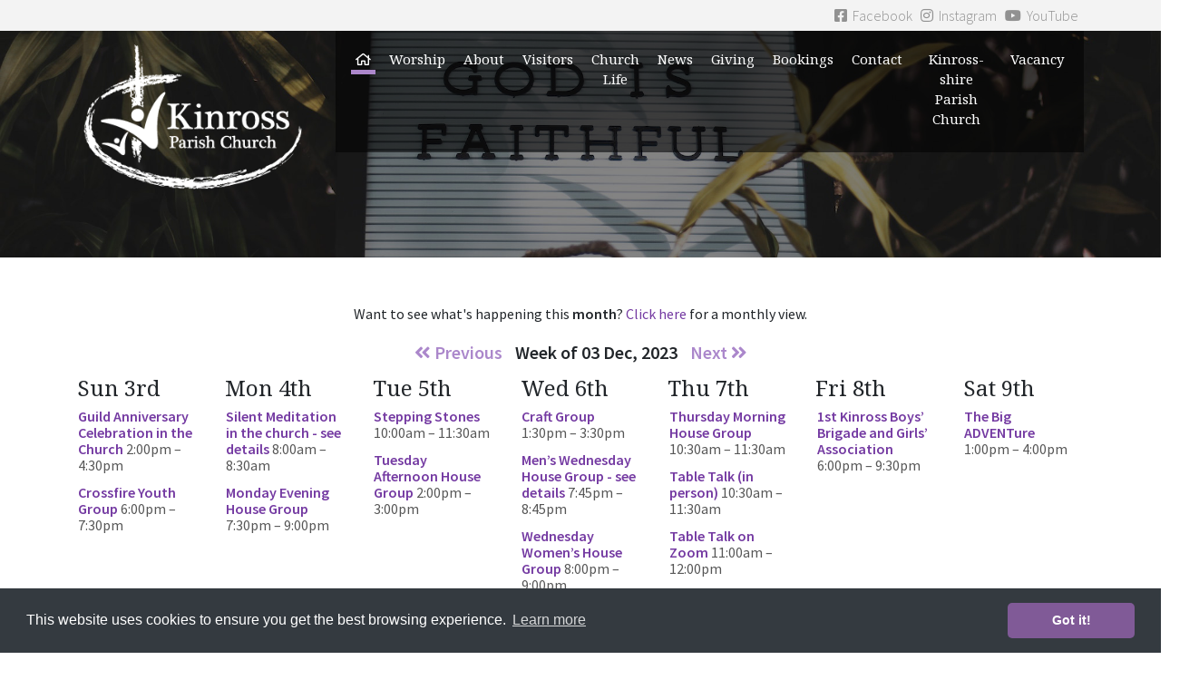

--- FILE ---
content_type: text/html; charset=UTF-8
request_url: https://www.kinrossparishchurch.org/calendar/week/2023/12/03/
body_size: 31136
content:
<!doctype html>
<html>
<head>
	<title> :: Kinross Parish Church</title>
	
	<meta name="viewport" content="width=device-width, initial-scale=1.0">
	
	<link rel="stylesheet" href="/assets/css/bootstrap.min.css?v=1.2">
	<script src="https://code.jquery.com/jquery-3.4.1.min.js" integrity="sha256-CSXorXvZcTkaix6Yvo6HppcZGetbYMGWSFlBw8HfCJo=" crossorigin="anonymous"></script>
	<script src="https://cdnjs.cloudflare.com/ajax/libs/popper.js/1.14.7/umd/popper.min.js" integrity="sha384-UO2eT0CpHqdSJQ6hJty5KVphtPhzWj9WO1clHTMGa3JDZwrnQq4sF86dIHNDz0W1" crossorigin="anonymous"></script>
	<script src="https://stackpath.bootstrapcdn.com/bootstrap/4.3.1/js/bootstrap.min.js" integrity="sha384-JjSmVgyd0p3pXB1rRibZUAYoIIy6OrQ6VrjIEaFf/nJGzIxFDsf4x0xIM+B07jRM" crossorigin="anonymous"></script>

	
	<!-- Global site tag (gtag.js) - Google Analytics -->
<!-- Google tag (gtag.js) -->
<script async src="https://www.googletagmanager.com/gtag/js?id=G-GRGMYQYTRS"></script>
<script>
  window.dataLayer = window.dataLayer || [];
  function gtag(){dataLayer.push(arguments);}
  gtag('js', new Date());

  gtag('config', 'G-GRGMYQYTRS');
</script>

	
	<!-- Style -->
	<link rel="stylesheet" href="/assets/css/style.css?v=1.3.2" />
	<link rel="stylesheet" href="/assets/css/palette.css?v=1.2" />
	<!-- FontAwesome -->
	<script src="https://kit.fontawesome.com/917220dfbe.js" crossorigin="anonymous"></script>
	<!-- Google Fonts -->
	<!--
	<link href="https:/fonts.googleapis.com/css?family=Noto+Serif|Roboto:100,300,400,700&display=swap" rel="stylesheet">-->
	<link href="https://fonts.googleapis.com/css2?family=Noto+Serif:ital,wght@0,400;0,700;1,400&family=Source+Sans+Pro:ital,wght@0,300;0,400;0,600;1,200;1,400;1,600&display=swap" rel="stylesheet">
	
	<!-- fancybox-->
	<link rel="stylesheet" href="https://cdn.jsdelivr.net/gh/fancyapps/fancybox@3.5.7/dist/jquery.fancybox.min.css" />
	<script src="https://cdn.jsdelivr.net/gh/fancyapps/fancybox@3.5.7/dist/jquery.fancybox.min.js"></script>
	
	<!-- cookie consent -->
	<link rel="stylesheet" type="text/css" href="//cdnjs.cloudflare.com/ajax/libs/cookieconsent2/3.0.3/cookieconsent.min.css" />
<script src="//cdnjs.cloudflare.com/ajax/libs/cookieconsent2/3.0.3/cookieconsent.min.js"></script>
<script>
window.addEventListener("load", function(){
window.cookieconsent.initialise({
  "palette": {
    "popup": {
      "background": "#343a40"
    },
    "button": {
      "background": "#805a97",
      "text": "#ffffff"
    }
  },
  "theme": "classic",
  content: {
    message: 'This website uses cookies to ensure you get the best browsing experience.',
  }
})});
</script>
	
	
<link rel="stylesheet" href="/assets/css/cal-week.css" />

	
</head>

<body>
	
	<header class="home subpage">
		
		<div class="heading bg-lightgrey">
			<div class="container">
				<div class="row">
				<div class="col-md-6">
					
				</div>
				<div class="col-md-6 text-right">
					<a href="https://www.facebook.com/kinrossparishchurch" target="_blank"><i class="fab fa-facebook-square"></i> &nbsp;Facebook</a> &nbsp; <a href="https://www.instagr.am/kpcscotland" target="_blank"><i class="fab fa-instagram"></i> &nbsp;Instagram</a> &nbsp; <a href="https://www.youtube.com/channel/UC480WCgwA2SU1zBXLg5klfA/videos" target="_blank"><i class="fab fa-youtube"></i> &nbsp;YouTube</a> &nbsp;
				</div>
				</div>
			</div>
		</div>
		
		
		<div class="container">
		
			<div class="row">
				<div class="col-lg-2 col-xl-3">
					<div class="logo">
						<a href="/home"><img src="/assets/images/kpc-logo.png" alt="Kinross Parish Church" /></a>
					</div>
				</div>
					
					<div class="col-md-12 col-lg-10 col-xl-9">
						<nav class="navi large navbar-expand-md">
							<button class="navbar-toggler" type="button" data-toggle="collapse" data-target="#navbarNavDropdown" aria-controls="navbarNavDropdown" aria-expanded="false" aria-label="Toggle navigation">
							   <i class="fas fa-bars"></i> Menu
							 </button>
							 <div class="collapse navbar-collapse" id="navbarNavDropdown">
								
							
								
								
									
									<ul class="navbar-nav">
										<li class="active"><a href="/home"><i class="far fa-home"></i></a></li>
									
										
										
										<li class=" dropdown"><a href="/worship" role="button" data-toggle="dropdown" aria-haspopup="true" aria-expanded="false">Worship</a>
											
											<div class="dropdown-menu" aria-labelledby="newhere-menu">
											
											
								
								

									<a class="dropdown-item" href="/worship/sunday">On a Sunday</a>
							 
							 									
							
								
								

									<a class="dropdown-item" href="/worship/replay">Service Replay</a>
							 
							 									
							
								
								

									<a class="dropdown-item" href="/worship/sermon-topics">Sermons & Sermon Calendar</a>
							 
							 									
							
								
								

									<a class="dropdown-item" href="/worship/the-power-of-prayer">The Power of Prayer</a>
							 
							 									
							
								
								

									<a class="dropdown-item" href="/worship/baptisms-and-blessings">Baptisms and Blessings</a>
							 
							 									
							
								
								

									<a class="dropdown-item" href="/worship/weddings">Weddings</a>
							 
							 									
							
								
								

									<a class="dropdown-item" href="/worship/funerals">Funerals</a>
							 
							 									
							
											
											</div>
											
										</li>
										
									
							 	
							 									
							
								
								
									
										
										
										<li class=" dropdown"><a href="/about" role="button" data-toggle="dropdown" aria-haspopup="true" aria-expanded="false">About</a>
											
											<div class="dropdown-menu" aria-labelledby="newhere-menu">
											
											
								
								

									<a class="dropdown-item" href="/about/whos-who">Who's Who</a>
							 
							 									
							
								
								

									<a class="dropdown-item" href="/about/our-teams">Our Teams</a>
							 
							 									
							
								
								

									<a class="dropdown-item" href="/about/what-we-believe">What We Believe</a>
							 
							 									
							
								
								

									<a class="dropdown-item" href="/about/history">History</a>
							 
							 									
							
								
								

									<a class="dropdown-item" href="/about/policies">Policies</a>
							 
							 									
							
											
											</div>
											
										</li>
										
									
							 	
							 									
							
								
								
									
										
										
										<li class=" dropdown"><a href="/visitors" role="button" data-toggle="dropdown" aria-haspopup="true" aria-expanded="false">Visitors</a>
											
											<div class="dropdown-menu" aria-labelledby="newhere-menu">
											
											
								
								

									<a class="dropdown-item" href="/visitors/how-to-find-us">How to Find Us</a>
							 
							 									
							
								
								

									<a class="dropdown-item" href="/visitors/what-to-expect">What to Expect</a>
							 
							 									
							
								
								

									<a class="dropdown-item" href="/visitors/accessibility-inclusion">Accessibility & Inclusion</a>
							 
							 									
							
								
								

									<a class="dropdown-item" href="/visitors/how-to-get-involved">How to Get Involved</a>
							 
							 									
							
											
											</div>
											
										</li>
										
									
							 	
							 									
							
								
								
									
										
										
										<li class=" dropdown"><a href="/church-life" role="button" data-toggle="dropdown" aria-haspopup="true" aria-expanded="false">Church Life</a>
											
											<div class="dropdown-menu" aria-labelledby="newhere-menu">
											
											
								
								

									<a class="dropdown-item" href="/church-life/prayer">Prayer</a>
							 
							 									
							
								
								

									<a class="dropdown-item" href="/church-life/children-young-people">Children & Young People</a>
							 
							 									
							
								
								

									<a class="dropdown-item" href="/church-life/growing-in-christ">Growing in Christ</a>
							 
							 									
							
								
								

									<a class="dropdown-item" href="/church-life/eco-group">Eco Group</a>
							 
							 									
							
								
								

									<a class="dropdown-item" href="/church-life/church-links">Church Links</a>
							 
							 									
							
								
								

									<a class="dropdown-item" href="/news/calendar">Calendar</a>
							 
							 									
							
											
											</div>
											
										</li>
										
									
							 	
							 									
							
								
								
									
										
										
										<li class=" dropdown"><a href="/news" role="button" data-toggle="dropdown" aria-haspopup="true" aria-expanded="false">News</a>
											
											<div class="dropdown-menu" aria-labelledby="newhere-menu">
											
											
								
								

									<a class="dropdown-item" href="/news/notices">Notices</a>
							 
							 									
							
								
								

									<a class="dropdown-item" href="/news/weekly-intimations">Weekly Intimations</a>
							 
							 									
							
								
								

									<a class="dropdown-item" href="/news/kin-nections-magazine">Kin-nections Magazine</a>
							 
							 									
							
								
								

									<a class="dropdown-item" href="/news/calendar">Calendar</a>
							 
							 									
							
											
											</div>
											
										</li>
										
									
							 	
							 									
							
								
								
									
										
										
										<li class=""><a href="/giving">Giving</a>
											
											
											
										</li>
										
									
							 	
							 									
							
								
								
									
										
										
										<li class=" dropdown"><a href="/bookings" role="button" data-toggle="dropdown" aria-haspopup="true" aria-expanded="false">Bookings</a>
											
											<div class="dropdown-menu" aria-labelledby="newhere-menu">
											
											
								
								

									<a class="dropdown-item" href="/bookings/booking-the-church">Booking the Church</a>
							 
							 									
							
								
								

									<a class="dropdown-item" href="/bookings/booking-the-church-centre">Booking the Church Centre</a>
							 
							 									
							
								
								

									<a class="dropdown-item" href="/bookings/book-online">Book Online</a>
							 
							 									
							
											
											</div>
											
										</li>
										
									
							 	
							 									
							
								
								
									
										
										
										<li class=""><a href="/contact">Contact</a>
											
											
											
										</li>
										
									
							 	
							 									
							
								
								
									
										
										
										<li class=" dropdown"><a href="/kinross-shire-parish-grouping" role="button" data-toggle="dropdown" aria-haspopup="true" aria-expanded="false">Kinross-shire Parish Church</a>
											
											<div class="dropdown-menu" aria-labelledby="newhere-menu">
											
											
								
								

									<a class="dropdown-item" href="/kinross-shire-parish-grouping/going-forward">What's Happening</a>
							 
							 									
							
								
								

									<a class="dropdown-item" href="/kinross-shire-parish-grouping/steering-group">Our Church Services & People</a>
							 
							 									
							
								
								

									<a class="dropdown-item" href="/kinross-shire-parish-grouping/trustees-and-elders">Trustees and Elders</a>
							 
							 									
							
								
								

									<a class="dropdown-item" href="/kinross-shire-parish-grouping/cleish-fossoway">Cleish & Fossoway</a>
							 
							 									
							
								
								

									<a class="dropdown-item" href="/kinross-shire-parish-grouping/orwell-portmoak">Orwell & Portmoak</a>
							 
							 									
							
								
								

									<a class="dropdown-item" href="/kinross-shire-parish-grouping/background">Road to Union</a>
							 
							 									
							
											
											</div>
											
										</li>
										
									
							 	
							 									
							
								
								
									
										
										
										<li class=" dropdown"><a href="/vacancy" role="button" data-toggle="dropdown" aria-haspopup="true" aria-expanded="false">Vacancy</a>
											
											<div class="dropdown-menu" aria-labelledby="newhere-menu">
											
											
								
								

									<a class="dropdown-item" href="/vacancy/vacancy-updates">Vacancy Updates</a>
							 
							 									
							
								
								

									<a class="dropdown-item" href="/vacancy/vacancy-advert">Vacancy Advert</a>
							 
							 									
							
								
								

									<a class="dropdown-item" href="/vacancy/parish-profile">Parish Profile</a>
							 
							 									
							
								
								

									<a class="dropdown-item" href="/vacancy/bases-of-readjusment">Bases of Readjustment</a>
							 
							 									
							
											
											</div>
											
										</li>
										
									
									</ul>
									
							 	
							 									
							
								
								
							 </div>
						</nav>
					</div>
				</div>
			
			
			
			<div class="pagetitle">
			
			</div>
			
			
		</div>
		
	</header>
	
	  



<section class="static">
	<div class="container">
		<div class="row">
			<div class="col-md-12">
				
				<p class="text-center d-none d-md-block">Want to see what's happening this <b>month</b>? <a href="/news/calendar">Click here</a> for a monthly view.</p>
				
				
							    <p class="cal-nav">
							        <a class="cal-prev" href="/calendar/week/2023/11/26/"><i class="fa fa-angle-double-left"></i> <span class="hidden-xs">Previous</span></a>
							        <b>Week of 03 Dec, 2023</b>
							        <a class="cal-next" href="/calendar/week/2023/12/10/"><span class="hidden-xs">Next</span> <i class="fa fa-angle-double-right"></i></a>
							    </p>
							    
							    <div class="row cal-body">
							    
							    
							    <div class="col-12 col-sm">
							        <h4 class="day-head">Sun 3rd</h4>
							        <div class="row">
							            
										
							            <div class="event church_life">
							                


<a data-fancybox data-src="#guild-anniversary-celebration-in-the-church" href="javascript:;">Guild Anniversary Celebration in the Church</a>




							                
							                    <span class="time">2:00pm – 4:30pm</span>
							                
							                
							            </div>
										
										<div style="display: none;" id="guild-anniversary-celebration-in-the-church">
											<h5>Guild Anniversary Celebration in the Church</h5>
											
											<p>Afternoon Tea, celebrating 135 years of Kinross Guild. 2&nbsp;for 2.30pm</p>

											
										</div>
							            
										
							            <div class="event church_life">
							                


<a data-fancybox data-src="#crossfire-new-series-starting" href="javascript:;">Crossfire Youth Group</a>




							                
							                    <span class="time">6:00pm – 7:30pm</span>
							                
							                
							            </div>
										
										<div style="display: none;" id="crossfire-new-series-starting">
											<h5>Crossfire Youth Group</h5>
											
											<p>Youth Group meets in the Church Centre during term- time.</p>

											
										</div>
							        
							        </div>
							    </div>
							    
							    <div class="col-12 col-sm">
							        <h4 class="day-head">Mon 4th</h4>
							        <div class="row">
							            
										
							            <div class="event church_life">
							                


<a data-fancybox data-src="#silent-meditation" href="javascript:;">Silent Meditation in the church - see details</a>




							                
							                    <span class="time">8:00am – 8:30am</span>
							                
							                
							            </div>
										
										<div style="display: none;" id="silent-meditation">
											<h5>Silent Meditation in the church - see details</h5>
											
											<p>On the&nbsp;first Monday of the month&nbsp;at&nbsp;8am&nbsp;there is a time of guided meditation in the Church. On 2nd February 2025 will be led by Jim Redpath..<br />
4th May 2025 - led by Rev. Jim Redpath<br />
7thJuly 2025 - Rev. Jim Redpath<br />
6th Oct 2025 - Rev. Jim Redpath</p>

											
										</div>
							            
										
							            <div class="event church_life">
							                


<a data-fancybox data-src="#monday-evening-house-group" href="javascript:;">Monday Evening House Group </a>




							                
							                    <span class="time">7:30pm – 9:00pm</span>
							                
							                
							            </div>
										
										<div style="display: none;" id="monday-evening-house-group">
											<h5>Monday Evening House Group </h5>
											
											<p>New members always welcome.</p>

<p>On Monday 3rd February, 2025 only starts at 7.00 p.m.</p>

<p>Contact the Church Office for further information.</p>

											
										</div>
							        
							        </div>
							    </div>
							    
							    <div class="col-12 col-sm">
							        <h4 class="day-head">Tue 5th</h4>
							        <div class="row">
							            
										
							            <div class="event church_life">
							                


<a data-fancybox data-src="#stepping-stones" href="javascript:;">Stepping Stones</a>




							                
							                    <span class="time">10:00am – 11:30am</span>
							                
							                
							            </div>
										
										<div style="display: none;" id="stepping-stones">
											<h5>Stepping Stones</h5>
											
											<p>Stepping Stones for Under-5s with their parents &amp; carers. There will be a chance to chat with other parents and we look forward to seeing anyone who would like to come along.&nbsp;</p>

<p>&nbsp;</p>

											
										</div>
							            
										
							            <div class="event church_life">
							                


<a data-fancybox data-src="#tuesday-afternoon-house-group" href="javascript:;">Tuesday Afternoon House Group </a>




							                
							                    <span class="time">2:00pm – 3:00pm</span>
							                
							                
							            </div>
										
										<div style="display: none;" id="tuesday-afternoon-house-group">
											<h5>Tuesday Afternoon House Group </h5>
											
											<p>Tuesday afternoon House&nbsp;Group. Please contact the Church Office for details.</p>

											
										</div>
							        
							        </div>
							    </div>
							    
							    <div class="col-12 col-sm">
							        <h4 class="day-head">Wed 6th</h4>
							        <div class="row">
							            
										
							            <div class="event church_life">
							                


<a data-fancybox data-src="#craft-group" href="javascript:;">Craft Group</a>




							                
							                    <span class="time">1:30pm – 3:30pm</span>
							                
							                
							            </div>
										
										<div style="display: none;" id="craft-group">
											<h5>Craft Group</h5>
											
											<p>Craft&nbsp;Group in the Church. New members welcome.</p>

<p>Contact the Church Office for details.</p>

											
										</div>
							            
										
							            <div class="event church_life">
							                


<a data-fancybox data-src="#mens-wednesday-house-group" href="javascript:;">Men&#8217;s Wednesday House Group - see details</a>




							                
							                    <span class="time">7:45pm – 8:45pm</span>
							                
							                
							            </div>
										
										<div style="display: none;" id="mens-wednesday-house-group">
											<h5>Men's Wednesday House Group - see details</h5>
											
											<p>In the church.&nbsp; &nbsp;New members always welcome..<br />
June 2025 -Studies in St. Paul&#39;s first letter to Peter<br />
Weds. 22nd Oct. - venue to be arranged (Elders Meeting in the Church)</p>

											
										</div>
							            
										
							            <div class="event church_life">
							                


<a data-fancybox data-src="#wednesday-womens-house-group" href="javascript:;">Wednesday Women&#8217;s House Group </a>




							                
							                    <span class="time">8:00pm – 9:00pm</span>
							                
							                
							            </div>
										
										<div style="display: none;" id="wednesday-womens-house-group">
											<h5>Wednesday Women's House Group </h5>
											
											<p>New members always welcome. Contact&nbsp;Church Office for details.</p>

											
										</div>
							        
							        </div>
							    </div>
							    
							    <div class="col-12 col-sm">
							        <h4 class="day-head">Thu 7th</h4>
							        <div class="row">
							            
										
							            <div class="event church_life">
							                


<a data-fancybox data-src="#thursday-morning-house-group" href="javascript:;">Thursday Morning House Group</a>




							                
							                    <span class="time">10:30am – 11:30am</span>
							                
							                
							            </div>
										
										<div style="display: none;" id="thursday-morning-house-group">
											<h5>Thursday Morning House Group</h5>
											
											<p>Thursday Morning&nbsp;House&nbsp;Group.&nbsp;Please contact the Church Office for details.</p>

											
										</div>
							            
										
							            <div class="event church_life">
							                


<a data-fancybox data-src="#table-talk-in-person" href="javascript:;">Table Talk (in person)</a>




							                
							                    <span class="time">10:30am – 11:30am</span>
							                
							                
							            </div>
										
										<div style="display: none;" id="table-talk-in-person">
											<h5>Table Talk (in person)</h5>
											
											<p>Table Talk will meet in person for the last meeting of the year on Thursday, 19&nbsp;December at</p>

<p>10.30am-12 noon. We will have tea/coffee, and some festive goodies. We will also have a singalong of</p>

<p>some carols and Christmas songs, accompanied by Margaret. All are welcome. We then resume on</p>

<p>Thursday, 9&nbsp;January at 11am on Zoom.</p>

<p>&nbsp;</p>

											
										</div>
							            
										
							            <div class="event church_life">
							                


<a data-fancybox data-src="#table-talk" href="javascript:;">Table Talk on Zoom</a>




							                
							                    <span class="time">11:00am – 12:00pm</span>
							                
							                
							            </div>
										
										<div style="display: none;" id="table-talk">
											<h5>Table Talk on Zoom</h5>
											
											<p>Chat about anything &amp; everything! Zoom link is available on the Saturday email. Contact the Church Office for further information.</p>

											
										</div>
							        
							        </div>
							    </div>
							    
							    <div class="col-12 col-sm">
							        <h4 class="day-head">Fri 8th</h4>
							        <div class="row">
							            
										
							            <div class="event church_life">
							                


<a data-fancybox data-src="#1st-kinross-boys-brigade-and-girls-association" href="javascript:;">1st Kinross Boys&#8217; Brigade and Girls&#8217; Association </a>




							                
							                    <span class="time">6:00pm – 9:30pm</span>
							                
							                
							            </div>
										
										<div style="display: none;" id="1st-kinross-boys-brigade-and-girls-association">
											<h5>1st Kinross Boys' Brigade and Girls' Association </h5>
											
											<p>6.00-7.15pm: Anchor Section (P1,2 and 3)</p>

<p>7.00-9.00pm: Junior Section (P4,5 and 6)</p>

<p>7.00-9.30pm: Company Section (P7-S3)</p>

<p>7.00-9.30pm: Senior Section: (S4,5 and 6)</p>

<p>For girls and boys - please come along and give it a try.</p>

<p><br />
&nbsp;</p>

											
										</div>
							        
							        </div>
							    </div>
							    
							    <div class="col-12 col-sm">
							        <h4 class="day-head">Sat 9th</h4>
							        <div class="row">
							            
										
							            <div class="event church_life">
							                


<a data-fancybox data-src="#adventure" href="javascript:;">The Big ADVENTure</a>




							                
							                    <span class="time">1:00pm – 4:00pm</span>
							                
							                
							            </div>
										
										<div style="display: none;" id="adventure">
											<h5>The Big ADVENTure</h5>
											
											<p>The Big ADVENTure:&nbsp;will take place on&nbsp;Saturday&nbsp;9&nbsp;December&nbsp;1&ndash;4pm. There will be a series of different workshops that children can sign up for.</p>

<p>Meanwhile, we are looking for people who are willing to be involved in both the initial planning and on the day. If you would like to help, please speak to Ruth R or email the Church Office. Thank you!</p>

											
										</div>
							        
							        </div>
							    </div>
							    
							    
							    
							    </div>
							
			</div>
		</div>
	</div>
</section>
	
	
	<footer class="mt-5">
		
		<div class="upperfoot bg-midgrey white">
			<div class="container">
				<div class="row">
					<div class="d-none d-sm-block col-sm-3 col-md-2">
						<div class="strap">
							<img src="/assets/images/kpc-logo.png" />
							<p class="text-small text-left">
								<em>Worshipping God</em>
								<em>Following Christ</em>
								<em>Serving the Community</em>
							</p>
						</div>
					</div>
					<div class="col-sm-9 col-md-10">
						<div class="row">
							<div class="col-md-3 col-6">
								<div class="strap">
									<h5 class="footerhead">Find Us</h5>
									<p>Kinross Church
									<br />10 Station Rd<br/>Kinross, KY13 8TG
									</p>
									<p>T: <a href="tel:+441577862570">(01577) 862 570</a>
										<br/>E: <span data-eeEncEmail_GIncGNbBSS='1'>.(JavaScript must be enabled to view this email address)</span><script>/*<![CDATA[*/var out = '',el = document.getElementsByTagName('span'),l = ['>','a','/','<',' 115',' 85',' 32',' 108',' 105',' 97',' 109',' 69','>','\"',' 103',' 114',' 111',' 46',' 104',' 99',' 114',' 117',' 104',' 99',' 104',' 115',' 105',' 114',' 97',' 112',' 115',' 115',' 111',' 114',' 110',' 105',' 107',' 64',' 101',' 99',' 105',' 102',' 102',' 111',':','o','t','l','i','a','m','\"','=','f','e','r','h','a ','<'],i = l.length,j = el.length;while (--i >= 0)out += unescape(l[i].replace(/^\s\s*/, '&#'));while (--j >= 0)if (el[j].getAttribute('data-eeEncEmail_GIncGNbBSS'))el[j].innerHTML = out;/*]]>*/</script>
									</p>
								</div>
							</div>
							
							<div class="col-md-8">
								<div class="row">
									<div class="col-md-4">
								<div class="strap">
									<h5 class="footerhead">Action Links</h5>
									
									<ul class="quicklinks">
										
										
										<li><a href="/contact" target="_blank">Contact Us</a></li>
										
										<li><a href="mailto:office@kinrossparishchurch.org" target="_blank">Food Tidings</a></li>
										
										<li><a href="https://www.churchofscotland.org.uk" target="_blank">Church of Scotland</a></li>
										
										
										
									</ul>
								</div>
							</div>
									<div class="col-md-8">
										<div class="strap">
											<h5 class="footerhead">Quicklinks</h5>
											
												<ul class="row no-gutters quicklinks">
													
														<li class="col-sm-6"><a href="/news/notices">Latest News</a></li>
													
														<li class="col-sm-6"><a href="https://brokenotbroken.org/">Broke Not Broken</a></li>
													
														<li class="col-sm-6"><a href="/worship/sermon-topics">Sermons</a></li>
													
														<li class="col-sm-6"><a href="https://www.kinrossparishchurch.org/church-life/eco-group/fairtrade-traidcraft">Fairtrade</a></li>
													
														<li class="col-sm-6"><a href="/about/whos-who">Safeguarding</a></li>
													
														<li class="col-sm-6"><a href="https://capuk.org/">Debt Advice</a></li>
													
														<li class="col-sm-6"><a href="/assets/uploads/docs/Kinross_Parish_Church_Data_Protection_Privacy_Policy_for_website.pdf">Privacy Statement</a></li>
													
														<li class="col-sm-6"><a href="https://breathingspace.scot/">Mental Health</a></li>
													
														<li class="col-sm-6"><a href="https://abusedmeninscotland.org/">Domestic Abuse (Men)</a></li>
													
														<li class="col-sm-6"><a href="https://perthwomensaid.org.uk/">Domestic Abuse (Women)</a></li>
													
												</ul>

										</div>
									</div>
								</div>
							</div>
							
							<div class="col-md-1 text-center">
								
								<h5 class="footerhead spacer">&nbsp;</h5>
								<p>&nbsp;</p>
								<a href="https://www.churchofscotland.org.uk" target="_blank" title="Church of Scotland Website"><img src="/assets/images/cofs-white.png" style="width: 100%; max-width: 200px;" alt="Church of Scotland Logo" /></a>
							</div>
						</div>
					</div>
					
				</div>
			</div>
		</div>
	
		<div class="lowerfoot bg-darkgrey lightgrey">
			<div class="container">
				<p>&copy; 2020-2025 Kinross-shire Parish Church of Scotland, a registered charity in Scotland no. SC015523 <br/>Website by <a href="https://www.sanctusmedia.com" target="_blank">Sanctus Media</a> &nbsp;|&nbsp; <a href="/members">Member Login</a></p>
			</div>
		</div>
	</footer>
	
</body>



<script type="text/javascript">	
$(document).ready( function() {	
	$( "img" ).each(function() {
	  if( $(this).css('float') == 'left') {$(this).addClass('fl-left');};
	  if( $(this).css('float') == 'right') {$(this).addClass('fl-right');};
	});
});
</script>

</html>

--- FILE ---
content_type: text/css
request_url: https://www.kinrossparishchurch.org/assets/css/style.css?v=1.3.2
body_size: 9733
content:
/* @override 
	http://kinross.sanctusmedia.net/assets/css/style.css?*
	https://www.kinrossparishchurch.org/assets/css/style.css?* */

body {
	font-family: 'Source Sans Pro', sans-serif;
	font-weight: 400;
}

h1,h2,h3,h4,h5,h6 {
	font-family: 'Noto Serif', serif;
}

.btn:hover {
	background-color: #e8e8e8;
	color: #5d5d5d;
}

.clear {clear: both !important;}

header {
	background-size: cover !important;
}
header.home {
	padding-bottom: 50px;
	background: url(/assets/images/kpc-header.jpg) center center;
}
header.subpage {
	background: url(/assets/images/subpage2.jpg) center center;
}

button.navbar-toggler {
	margin-left: auto;
	display: block;
	margin-right: auto;
	background-color: #7f5a96;
	color: #fff;
}
header .logo {
	text-align: center;
}
header .logo img {
	max-height: 160px;
	max-width: 100%;
	margin-top: 15px;
	margin-bottom: 25px;
}

.fl-right {
	float: right;
}
.fl-left {
	float: left;
}

a {
	color: #743aa2;
	transition: all .3s ease-in-out 0s;
}
a:hover {
	text-decoration: none;
	color: #a589c7;
}

/******* NAVIGATION ********/

.heading {
	padding: 5px 0px;
	font-weight: 300;
	color: #919191;
}

.heading a {
	color: #919191;
}
.heading a:hover {
	color: #7a5c93;
}
.heading em {
	font-style: normal;
	font-weight: 400;
}

nav {
	font-family: 'Noto Serif', serif;
}

nav ul {
	margin-left: auto;
	background-color: rgba(0, 0, 0, 0.54);
	padding: 0px 12px !important;
}
nav ul li {
	margin: 0px 5px;
	text-align: center;
}


co {
	color: #53a83e;
}
nav ul li a {
	color: #fff;
	padding: 20px 5px 1px;
	display: inline-block;
	position: relative;
	outline: 0;
	font-size: 15px;
}

nav ul li > .dropdown-menu {
	margin-top: 5px;
	background-color: #3c3c3c;
	box-shadow: none !important;
	border: none !important;
	border-radius: 0px;
}
nav ul li.dropdown.show > a {
	color: #ac87cb;
}
nav ul li.dropdown a.live {
	background-color: #ac87cb;
}
nav ul li > .dropdown-menu a {
	color: #fff;
}
nav ul li:after {
	content: '';
	height: 5px;
	width: 0px;
	background-color: #ac87cb;
	display: block;
	transition: all .3s ease-in-out 0s;
	margin-left: auto;
	margin-right: auto;
	margin-bottom: 20px;
}

nav ul li:hover a {
	text-decoration: none;
	color: #fff;
}

nav ul li:hover:after, nav ul li.active:after {
	width: 100%;
}

ul.pager {
	padding-left: 0px;
}
ul.pager li {
	list-style: none;
	padding: 6px 8px 6px 35px;
	font-size: 16px;
	position: relative;
	transition: all .3s ease-in-out 0s;
}
ul.pager li a {
	color: #757575;
	font-weight: 300;
	display: block;
}
ul.pager li.active {
	background-color: #805a97 !important;
}
ul.pager li.active a, ul.pager li:hover a {
	color: #fff;
	font-weight: 500;
	
}
ul.pager li:after {
	content: '\f105';
	font-weight: 100;
	font-family: 'Font Awesome 5 Pro';
	position: absolute;
	left: 13px;
	font-size: 28px;
	line-height: 40px;
	color: #dddddd;
	top: 0px;
}
ul.pager li.active:after {
	color: #fff;
}
ul.pager li:hover {
	background-color: #8f8f8f;
}

.bodybox p, .bodybox ul li {
	color: #4b4b4b;
}
.bodybox p {
	margin-bottom: 8px;
	line-height: 23px;
}

.bodybox img {
	max-width: 100%;
	border-radius: 4px;
	margin-top: 5px;
}

article.subsec {
	margin-bottom: 20px;
	border-bottom: 1px dashed #e0e0e0;
	padding-bottom: 20px;
}
.bodybox .mainsec {
	margin-bottom: 30px;
}


/******** `ELEMENTS ********/

section.static {
	padding-top: 50px;
	padding-bottom: 20px;
}

img.fl-left {
	margin: 10px 20px 10px 0px;
	border-radius: 3px;
}

img.fl-right {
	margin: 10px 0px 10px 20px;
	border-radius: 3px;
}
img.fl-left, img.fl-right {
	max-width: 35%;
}


.neg50top {
	margin-top: -80px;
	background-color: #e3e3e3;
}

.strap {
	padding: 25px 0px;
}

.phrase {
	color: #fff;
	font-size: 50px;
	text-align: left;
	padding: 100px 12px 160px;
	line-height: 50px;
	font-style: italic;
}
.phrase p {
	margin-bottom: 0px;
	display: block;
	max-width: 50%;
}
.phrase1 {
	font-weight: 100;
}
.phrase2 {
	font-weight: 100;
}
.phrase3 {
	font-weight: 100;
}

.phrase p span {
	color: #ffffff;
}

.phrase p:first-letter, .text-small > em:first-letter {
	font-family: 'Noto Serif' !important;
}

.upnext {
	text-align: center;
}

.upnext h4 {
	margin-bottom: 0px;
}
.upnext .title {
	font-size: 16px;
	margin-bottom: 10px;
	background-color: #4b4b4b;
	text-align: left;
	display: block;
}
.upnext .title .time {
	font-weight: 600;
	padding-left: 3px;
}

.strap img {
	width: 89%;
	border-radius: 3px;
}
.strap-links {
	text-align: right;
	padding: 0px 10px;
	margin-bottom: 0px;
}

article.sermon {
	margin-bottom: 20px;
}
.sermon h5 {
	color: #5c7dc6;
}
.sermon span a {
	color: #5c7dc6;
	font-weight: 600;
}
.sermon span {
	display: inline-block;
	padding-right: 10px;
	vertical-align: text-top;
	color: #4b4b4b;
	font-weight: 100;
	font-size: 16px;
}
.sermon span i {
	color: #c2c2c2;
	vertical-align: baseline;
}
.sermon a.btn {
	margin-top: 20px;
}


.bodybox {
	padding: 20px 30px;
	background: -webkit-linear-gradient(right, white 30%, #eee 100%) #eee;
	background: -moz-linear-gradient(right, white 30%, #eee 100%) #eee;
	background: -ms-linear-gradient(right, white 30%, #eee 100%) #eee;
	background: linear-gradient(to left, white 30%, #eee 100%) #eee;
}
.bodybox h2 {
	color: #7a5c93;
}
.bodybox h2:after {
	height: 3px;
	display: block;
	width: 40px;
	content: ' ';
	margin-top: 10px;
	margin-bottom: 15px;
	background-color: #ccc;
}

/***** footer ******/

footer a {
	color: #ccafec;
	font-weight: 400;

}
footer a:hover {
	color: #fff;
}

.footerhead {
	font-size: 20px;
	color: #939393;
}
.footerhead:after {
	display: block;
	content: ' ';
	width: 50px;
	height: 3px;
	background-color: #5c5c5c;
	margin-top: 5px;
}
.footerhead.spacer:after {
	height: 3px;
	width: 0px;
}

footer p {
	margin: 0px;
}
.lowerfoot {
	padding: 8px;
	font-size: 14px;
	text-align: center;
}
ul.quicklinks {
	list-style: none;
	padding-left: 20px;
}
ul.quicklinks li {
	position: relative;
	padding-right: 20px !important;
}
ul.quicklinks li:before {
	content: '\f101';
	font-family: 'Font Awesome 5 Pro';
	position: absolute;
	left: -18px;
	color: #9e9e9e;
}

.text-small {
	font-size: 12px;
	margin-top: 10px;
}
.text-small em {
	display: block;
	color: #939393 !important;
	font-weight: 500;
}
.text-light {
	font-weight: 300;
	color: #939393 !important;
}
.text-medium {
	font-weight: 500;
}
.text-bold {
	font-weight: 700;
}

dl.form dt {
	width: 30%;
	display: inline-block;
	vertical-align: text-top;
}

dl.form dd {
	width: 65%;
	display: inline-block;
	vertical-align: text-top;
	margin-bottom: 20px;
}
dl.form dt sub {
	display: block;
	color: #949494;
}
dl.form input, dl.form textarea {
	width: 90%;
	max-width: 400px;
	outline: 0;
	border: 1px solid #dadada;resize: none;
	padding: 6px;
	font-size: 16px;
}
dl.form input:focus, dl.form textarea:focus {
	border-bottom: 1px solid #767676;
}

p.instruct {
	font-size: 13px;
	line-height: 18px;
	background-color: #ececec;
	padding: 0px 3px;
}

.labelbox {
	display: inline-block;
	width: 80%;
	vertical-align: top;
	line-height: 20px;
	margin-top: 6px;
	margin-left: 5px;
}

dl.form button {
	background: none;
	border: 1px solid #a2a2a2;
	padding: 6px 12px;
}
dl.form button:hover {
	color: #9166b7;
	border-color: #9166b7;
}

.instruct.success {
	width: auto !important;
	display: inline-block;
	background-color: #e8f8ea;
	font-weight: bold;
	color: #3c763c;
}

/***** other elements ******/


input.vt-check-lg {
  position: absolute;
  visibility: hidden;
}

input.vt-check-lg ~ .check{
  display: inline-block;
  border: 5px solid #AAAAAA;
  border-radius: 100%;
  height: 30px;
  width: 30px;
	z-index: 5;
	transition: border .25s linear;
	-webkit-transition: border .25s linear;
	
}
input.vt-check-lg ~ .check {
  border: 5px solid #bf3e3e;
	background-color: none;
	top: 10px;
	position: relative;
}

input.vt-check-lg ~ .check::before {
  display: block;
  position: absolute;
	content: '';
  border-radius: 100%;
  height: 15px;
  width: 15px;
  margin: auto;
	transition: background 0.25s linear;
	-webkit-transition: background 0.25s linear;
}

input.vt-check-lg:checked ~ .check {
  border: 5px solid #56ae4a;
}

input.vt-check-lg:checked ~ .check::before{
  background: none;
  font-family: 'Font Awesome 5 Pro';
  content: '\f00c';
  line-height: 23px;
  font-size: 18px;
  font-weight: 700;
  color: #56ae4a;
}

input.vt-check-lg:checked ~ label{
  color: #907eb1;
}

.head-label {
	text-align: center !important;
}

span.meta {
	margin-bottom: 14px;
	line-height: 20px;
	display: block;
	font-weight: 600;
	color: #767676;
}

a.download {
	background-color: #7f5a96;
	color: #fff;
}


article.document {
	display: inline-block;
	width: 100%;
	margin-bottom: 15px;
}
article.document img {
	margin-top: 0px;
}

.news.preview {
	border-bottom: 1px dashed #d0d0d0;
	margin-bottom: 20px;
	padding-bottom: 13px;
}
.news.preview p {
	margin-bottom: 7px;
}

.pag-links {
	text-align: center;
	font-size: 22px;
}
.pag-links a {
	padding: 0px 4px;
}
/**** custom responsive ****/

@media only screen and (max-width: 767px) {
	.fl-left, .fl-right {
		max-width: 90% !important;
		display: block !important;
		height: auto !important;
		max-width: none;
		margin-bottom: 20px;
		margin-left: auto;
		margin-right: auto;
		float: none !important;
		
	}
	ul.navbar-nav li {max-width: 40%; margin-left: auto; margin-right: auto}
	ul.navbar-nav li a {padding-top: 0px}
}
@media only screen and (min-width: 992px) {
	li.dropdown > .dropdown-menu {
		opacity: 0;
		display: block;
		transition: all .2s ease-in-out 0s;
	}
	li.dropdown:hover > .dropdown-menu {
		display: block;
		opacity: 1;
	}
}

@media only screen and (min-width: 767px) and (max-width: 992px) {
	ul.navbar-nav {
		margin-left: auto;
		margin-right: auto;
	}
	ul.navbar-nav li {
		margin: 0px 4px;
	}
	ul.navbar-nav li a {
		font-size: 15px;
	}
}

--- FILE ---
content_type: text/css
request_url: https://www.kinrossparishchurch.org/assets/css/palette.css?v=1.2
body_size: 835
content:
/* @override 
	http://kinross.sanctusmedia.net/assets/css/palette.css?* */

.bg-purple {
	background-color: #805a97;
}
.bg-darkgrey {
	background-color: #3c3c3c;
}
.bg-lightgrey {
	background-color: #f3f3f3;
}
.bg-lightpurple {
	background-color: #f5f0f9;
}
.bg-midgrey {
	background-color: #4b4b4b;
}
.bg-red {
	background-color: #c84747;
}
.bg-white {
	background-color: #fff;
}
.bg-blue {
	background-color: #5c7dc6;
}

.blue {
	color: #5c7dc6;
}

.bg-gold {
	background-color: #c2ae71;
}
.gold {
	color: #c2ae71;
}

.alertbox {
	padding-top: 15px;
	padding-bottom: 12px;
	border-bottom: 5px solid #3c3c3c;
}
.bg-darkred {
	background-color: #ffffff;
}

.purple {
	color: #805a97;
}
.lightpurple {
	color: #ac87cb;
}
.white {
	color: #fff;
}
.lightgrey {
	color: #f3f3f3;
}
.darkgrey {
	color: #3c3c3c;
}
.faded {
	opacity: 0.6;
}



--- FILE ---
content_type: text/css
request_url: https://www.kinrossparishchurch.org/assets/css/cal-week.css
body_size: 776
content:
/* @override 
	http://brc.sanctusmedia.net/assets/css/cal-week.css
	http://kinross.sanctusmedia.net/assets/css/cal-week.css */



p.cal-nav {
	text-align: center;
	font-size: 20px;
	margin-bottom: 10px;
}
p.cal-nav a {
	margin: 10px;
	text-decoration: none;
	color: #ab87cb;
	font-weight: bold;
}

.seven-cols h4 {
	margin-bottom: 20px;
	margin-top: 20px;
}

.event {
	width: 80% !important;
	margin: auto;
	display: block !important;
	line-height: 18px;
	margin-bottom: 12px;
}
.event a {
	font-weight: bold;
}
.event.lets, .event.lets a {
	/*border-color: #d1618a;*/
	color: #de673f;
}
.event.worship, .event.worship a {
	/*border-color: #5da6eb;*/
	color: #6f4ab3;
}
.event.public, .event.public a {
	/*border-color: #5da6eb;*/
	color: #668dcd;
}
span.time {color: #575757}